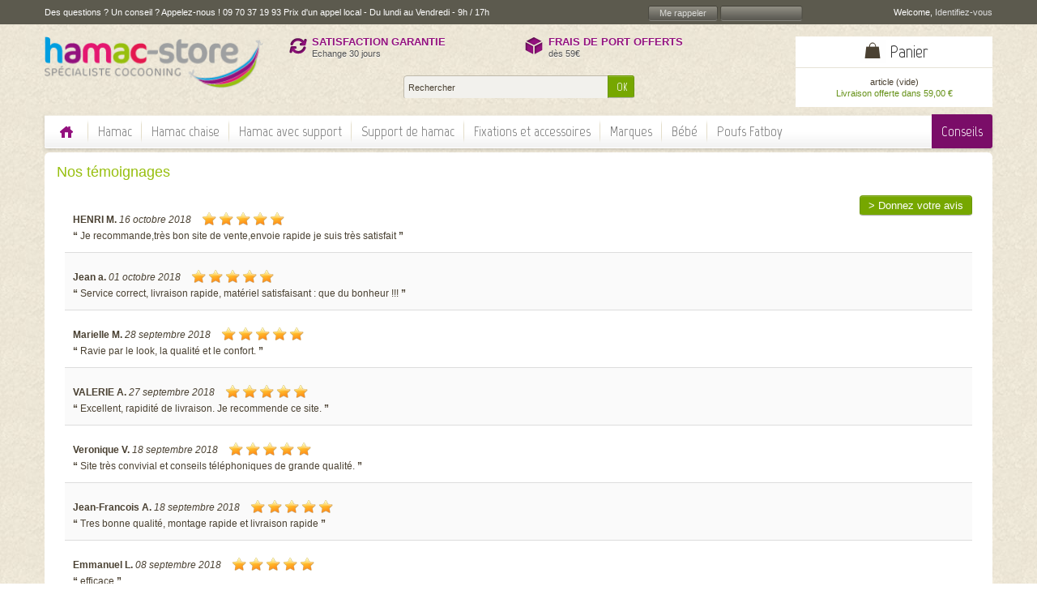

--- FILE ---
content_type: text/html; charset=utf-8
request_url: https://www.hamac-store.com/module/notation/testimonials?page=5
body_size: 9647
content:
	
<!DOCTYPE html>
<!--[if lt IE 7]> <html xmlns:og="http://opengraphprotocol.org/schema/" class="no-js ie ie6 lt-ie9 lt-ie8 lt-ie7" lang="fr"> <![endif]-->
<!--[if IE 7]>    <html xmlns:og="http://opengraphprotocol.org/schema/" class="no-js ie ie7 lt-ie9 lt-ie8" lang="fr"> <![endif]-->
<!--[if IE 8]>    <html xmlns:og="http://opengraphprotocol.org/schema/" class="no-js ie ie8 lt-ie9" lang="fr"> <![endif]-->
<!--[if IE 9]>    <html xmlns:og="http://opengraphprotocol.org/schema/" class="no-js ie ie9" lang="fr"> <![endif]-->
<!--[if gt IE 9]><!--> <html xmlns:og="http://opengraphprotocol.org/schema/" class="no-js" lang="fr"> <!--<![endif]-->
<head>
	<meta charset="utf-8">
	<meta http-equiv="X-UA-Compatible" content="IE=edge,chrome=1">
	<title>Hamac Store</title>
		<meta name="generator" content="PrestaShop"/>
	<meta name="author" content="Axome"/>
	<meta name="robots" content="index,follow"/>
		<link rel="shortcut icon" type="image/x-icon" href="/img/xfavicon-1.ico,q1693827723.pagespeed.ic.Ph6qqVyDqm.webp"/>
		<meta name="viewport" content="width=device-width">
	<script>var baseDir='https://www.hamac-store.com/';var baseUri='https://www.hamac-store.com/';var static_token='16349578e0efc9aef866dfeea3fe42a2';var token='417b80580f32b716907c16d90e75b130';var priceDisplayPrecision=2;var priceDisplayMethod=0;var roundMode=2;</script>
					<link href="https://www.hamac-store.com/themes/axome/cache/61785bcc6a167fc78b4c89f10449f2da_all.css" rel="stylesheet" media="all"/>
			
	
	<link href='https://fonts.googleapis.com/css?family=Marvel:400,700' rel='stylesheet' type='text/css'>

	<!--[if lt IE 9]>
	<script src="https://html5shiv.googlecode.com/svn/trunk/html5.js"></script>
	<![endif]-->
					<script src="https://www.hamac-store.com/themes/axome/cache/d4705c2b73b401540e41b42264daaff4.js.pagespeed.jm.0YzditDVdQ.js"></script>
				
		
	<script type="text/javascript">jQuery(window).load(function(){jQuery("a").each(function(){jQuery(this).data("title",jQuery(this).attr("title")).removeAttr("title");});});</script><script type="text/javascript">var _gaq=_gaq||[];_gaq.push(['_setAccount','UA-29846898-1']);_gaq.push(['_trackPageview','testimonials']);function trackAddToCart(product_name){_gaq.push(['_trackEvent','Produit','Ajout au panier',product_name.replace('&quot;','"')]);}function trackClickSlideshow(slide_name){_gaq.push(['_trackEvent','Slide homepage','Clic sur le slide',slide_name.replace('&quot;','"')]);}(function(){var ga=document.createElement('script');ga.type='text/javascript';ga.async=true;ga.src=('https:'==document.location.protocol?'https://ssl':'http://www')+'.google-analytics.com/ga.js';var s=document.getElementsByTagName('script')[0];s.parentNode.insertBefore(ga,s);})();</script>
<script type="text/javascript">jQuery(document).ready(function(){if(jQuery.fn.moodular&&jQuery('#moodular').length){jQuery('#moodular').moodular({timer:5000,speed:500,effects:'fade resize',controls:'pagination touch',pagination:jQuery('#moodularIndex'),ratio:1600/347});}});</script>

		<!-- MobileNav Module -->
		<style>#mobilenav_header,#mobilenav_footer{background-color:#fff;background-image:-webkit-gradient(linear,left top,left bottom,from(#fff),to(#fafafa));background-image:-webkit-linear-gradient(top,#fff,#fafafa);background-image:-moz-linear-gradient(top,#fff,#fafafa);background-image:-o-linear-gradient(top,#fff,#fafafa);background-image:linear-gradient(to bottom,#fff,#fafafa)}#mobilenav_header,#mobilenav_footer,#mobilenav_cart_link,#mobilenav_home_link,#mobilenav_nav_toggler{border-color:#ddd}</style>
		
		<script>var axome_mobilenav_logo_url="";var axome_mobilenav_home_url="https://www.hamac-store.com/";var axome_mobilenav_cart_url="https://www.hamac-store.com/commande";var axome_mobilenav_account_url="https://www.hamac-store.com/mon-compte";var axome_mobilenav_cart_quantity="0";var axome_mobilenav_search_placeholder="Recherchez";var axome_mobilenav_logout_url="";var axome_mobilenav_cart_updated="Produit ajouté au panier";var axome_mobilenav_settings_title="Paramètres";var axome_mobilenav_logout_title="Se déconnecter";var axome_mobilenav_desktop_title="Afficher la version ordinateur";var axome_mobilenav_desktop_url="https://www.hamac-store.com/?desktop_mode=1";var axome_mobilenav_is_desktop=0;var axome_mobilenav_is_desktop_title="Retour à l'affichage mobile";var axome_mobilenav_footerhtml="";</script><script type="text/javascript">$(document).ready(function(){$('#payment_paypal_express_checkout').click(function(){$('#paypal_payment_form').submit();return false;});$('#paypal_payment_form').live('submit',function(){var nb=$('#quantity_wanted').val();var id=$('#idCombination').val();$('#paypal_payment_form input[name=quantity]').val(nb);$('#paypal_payment_form input[name=id_p_attr]').val(id);});function displayExpressCheckoutShortcut(){var id_product=$('input[name="id_product"]').val();var id_product_attribute=$('input[name="id_product_attribute"]').val();$.ajax({type:"GET",url:baseDir+'/modules/paypal/express_checkout/ajax.php',data:{get_qty:"1",id_product:id_product,id_product_attribute:id_product_attribute},cache:false,success:function(result){if(result=='1'){$('#container_express_checkout').slideDown();}else{$('#container_express_checkout').slideUp();}return true;}});}$('select[name^="group_"]').change(function(){displayExpressCheckoutShortcut();});$('.color_pick').click(function(){displayExpressCheckoutShortcut();});var modulePath='modules/paypal';var subFolder='/integral_evolution';var baseDirPP=baseDir.replace('http','https');var fullPath=baseDirPP+modulePath+subFolder;var confirmTimer=false;if($('form[target="hss_iframe"]').length==0){if($('select[name^="group_"]').length>0)displayExpressCheckoutShortcut();return false;}else{checkOrder();}function checkOrder(){if(confirmTimer==false)confirmTimer=setInterval(getOrdersCount,1000);}});</script><script type="text/javascript">var modal_cart_active=1,url_modal_cart='/modules/axomeCusto/';</script><script type="text/javascript">var _gaq=_gaq||[];_gaq.push(['_setAccount','UA-29846898-1']);_gaq.push(['_setSiteSpeedSampleRate',5]);_gaq.push(['_trackPageview','testimonials']);(function(){var ga=document.createElement('script');ga.type='text/javascript';ga.async=true;ga.src=('https:'==document.location.protocol?'https://ssl':'http://www')+'.google-analytics.com/ga.js';var s=document.getElementsByTagName('script')[0];s.parentNode.insertBefore(ga,s);})();</script>

</head>

	<body itemscope itemtype="http://schema.org/WebPage" class="lang_fr boutique_1" id="testimonials">
	
 
	
		<div id="playground">

		
		<!-- Header -->
		<header id="branding" class="hidden-phone">
			<div id="header_top" class="hidden-phone hidden-tunnel clearfix">
	<div class="container">
		<div class="header_top_container">
			<div>
				<div id="header_top_contact"><p>Des questions ? Un conseil ? Appelez-nous ! 09 70 37 19 93 Prix d'un appel local - Du lundi au Vendredi - 9h / 17h</p></div>
			</div>
			
			<div>
			    <div class="header_top_contact_controls">
			        <a href=" https://www.hamac-store.com/contactez-nous" class="call_me_back">Me rappeler</a>
			                                <!-- START IADVIZE BUTTON -->
                        <div class="idz_btn">
                            <div id="button_online" style="display: none;" class="idz_widget">
                                <a href="javascript:void(0);" class="operator_status_button">Chat en ligne</a>
                            </div>
                            <div id="button_offline" style="display: none;" class="idz_widget">
                                <a href="javascript:void(0);" class="operator_status_button">Chat hors ligne</a>
                            </div>
                        </div>
                                        <!-- END IADVIZE BUTTON -->
                </div>
			</div>
			
			<div>
				<div id="header_user"><!-- Block user information module HEADER -->
	Welcome, <a rel="nofollow" href="https://www.hamac-store.com/mon-compte" class="login">Identifiez-vous</a>
<!-- /Block user information module HEADER -->
</div>
			</div>
		</div>
	</div>
</div>

<div id="header_center" class="clearfix">
	<div class="container">
		<div class="row-fluid">
			<div class="span3">
				<a id="header_logo" href="https://www.hamac-store.com/" title="Hamac Store"><img class="logo" src="/img/xlogo-1.jpg,q1693827723.pagespeed.ic.HczetVWBIz.webp" alt="Hamac Store"/></a>
			</div>
			<div class="span6 hidden-phone">
				<div class="hidden-tunnel">
					<div class="row-fluid">
						<div class="span6">
															<div class="header_reassurance satisfaction">
									<p><strong>Satisfaction garantie</strong> Echange 30 jours</p>
								</div>
													</div>
						
						<div class="span6">
															<div class="header_reassurance livraison">
									<p><strong>Frais de port offerts</strong> dès 59€</p>
								</div>
													</div>
					</div>
					
					<!-- Block search module TOP -->
<div id="search_block_top">
	<form method="get" action="https://www.hamac-store.com/recherche" id="searchbox" class="form-horizontal">
		<input type="hidden" name="controller" value="search"/>
		<input type="hidden" name="orderby" value="position"/>
		<input type="hidden" name="orderway" value="desc"/>
		<input id="search_query_top" type="text" placeholder="Rechercher" name="search_query" value="">
		<button id="search_btn_top" class="btn" name="submit_search" type="submit" title="Rechercher">OK</button>
	</form>
</div>

	<script type="text/javascript">$('document').ready(function(){$("#search_query_top").autocomplete('https://www.hamac-store.com/recherche',{minChars:3,max:10,width:500,selectFirst:false,scroll:false,dataType:"json",formatItem:function(data,i,max,value,term){return value;},parse:function(data){var mytab=new Array();for(var i=0;i<data.length;i++)mytab[mytab.length]={data:data[i],value:data[i].cname+' > '+data[i].pname};return mytab;},extraParams:{ajaxSearch:1,id_lang:2}}).result(function(event,data,formatted){$('#search_query_top').val(data.pname);document.location.href=data.product_link;})});</script>
<!-- /Block search module TOP -->

				</div>
				<div class="visible-tunnel">
					<div class="row-fluid">
					    <div class="span6">
					        <div class="tunnel_reassurance tunnel_reassurance_1">
					            					               <p>30 jours satisfait ou remboursé</p>
					            					        </div>
					    </div>
					    <div class="span6">
					        <div class="tunnel_reassurance tunnel_reassurance_2">
                                                                   <p>Livraison rapide 24/48h</p>
                                                            </div>
					    </div>
					</div>
				</div>
			</div>
			<div class="span3">
				<div id="header_cart" class="hidden-tunnel"><!-- MODULE Block cart -->
<div id="cart_block_wrapper">
	<div id="cart_block">
		
				<script type="text/javascript">var CUSTOMIZE_TEXTFIELD=1;var customizationIdMessage='Personnalisation n°';var removingLinkText='supprimer cet article du panier';var freeShippingTranslation='Livraison gratuite !';var freeProductTranslation='Gratuit !';var delete_txt='Supprimer';var img_dir='https://www.hamac-store.com/themes/axome/img/';</script>
		
		<span class="block_title">
			<i class="icon-shopping-cart"></i> <a rel="nofollow" href="https://www.hamac-store.com/commande">Panier</a>
		</span>
		<div class="block_content">
			<!-- block summary -->
			<div id="cart_block_summary" class="collapsed">
				<span class="ajax_cart_quantity" style="display:none;">0</span>
				<span class="ajax_cart_product_txt_s" style="display:none">articles</span>
				<span class="ajax_cart_product_txt">article</span>
				<span class="ajax_cart_total" style="display:none">0,00 €</span>
				<span class="ajax_cart_no_product">(vide)</span>
			</div>
			<!-- block list of products -->
			<div id="cart_block_list">
							<p id="cart_block_no_products">Aucun produit</p>
							
				<div id="cart-prices">
				    <div class="clearfix">
				        <span id="cart_block_shipping_cost" class="price ajax_cart_shipping_cost">0,00 €</span>
                        <span class="cart_label">Exp&eacute;dition</span>
				    </div>
				    
															   <div class="clearfix">
					       <span id="cart_block_tax_cost" class="price ajax_cart_tax_cost">0,00 €</span>
                            <span class="cart_label">Taxes</span>
					   </div>
										
					<div class="clearfix">
					    <span id="cart_block_total" class="price ajax_block_cart_total">0,00 €</span>
                        <span class="cart_label" id="cart_block_total_label">Total</span>
					</div>
				</div>
															<p id="cart-price-precisions">
							Les prix sont TTC
						</p>
																		<p id="cart-buttons">
					<a href="https://www.hamac-store.com/commande" id="button_order_cart" class="exclusive btn btn-primary" title="Commander"><span></span>Commander</a>
				</p>
			</div>
			<span class="free_shipping" data-ship="59" data-freeship="59" data-wording="Livraison offerte dans " data-wordingfree="Livraison offerte" data-currencysign="€" data-currencyrate="1.000000" data-currencyformat="2" data-currencyblank="1">
															Livraison offerte dans 59,00 €
												</span>
		</div>
	</div>
</div>
<!-- /MODULE Block cart -->

</div>
				<div class="visible-tunnel">
				    <div class="tunnel_reassurance tunnel_reassurance_3">
                                                   <p>Paiement en ligne sécurisé Paiement SSL sécurisé</p>
                                            </div>
				</div>
			</div>
		</div>
		<div class="hidden-tunnel">
			<!-- Block categories module -->
<div id="categories_block_top" class="navbar">
	<div class="navbar-inner">
		<div class="container">
			<button type="button" class="btn btn-navbar" data-toggle="collapse" data-target=".nav-collapse">
				Menu
			</button>
			<a class="brand visible-phone" href="https://www.hamac-store.com/">Hamac Store</a>
			<div class="nav-collapse collapse">
				<ul class="nav nav-primary">

					<li class="conseils">
						<a href="https://www.hamac-store.com/conseil/category/2-conseils">Conseils</a>
					</li>

					<li class="home_item visible-desktop">
						<a href="https://www.hamac-store.com/" title="Accueil">
							<i></i>
							<span>Accueil</span>
						</a>
					</li>
											<li class="cat2 dropdown">

    
	<a href="https://www.hamac-store.com/2-hamac">
		<i></i>
		Hamac
		<b class="caret"></b>	</a>
						<ul class="dropdown-menu">
											<li class="cat3">

    
	<a href="https://www.hamac-store.com/3-hamac-coton-bresilien-colombien">
		<i></i>
		Hamac classique coton
			</a>
	</li>

												<li class="cat4">

    
	<a href="https://www.hamac-store.com/4-hamac-a-barre">
		<i></i>
		Hamac &agrave; barre
			</a>
	</li>

												<li class="cat5">

    
	<a href="https://www.hamac-store.com/5-hamac-filet-mexicain">
		<i></i>
		Filet Mexicain
			</a>
	</li>

												<li class="cat6">

    
	<a href="https://www.hamac-store.com/6-hamac-toile-parachute-camping-voyage">
		<i></i>
		Toile de parachute
			</a>
	</li>

												<li class="cat7">

    
	<a href="https://www.hamac-store.com/7-hamac-bebe">
		<i></i>
		Hamac pour b&eacute;b&eacute;
			</a>
	</li>

												<li class="cat8">

    
	<a href="https://www.hamac-store.com/8-hamac-enfant">
		<i></i>
		Hamac enfant
			</a>
	</li>

												<li class="cat29">

    
	<a href="https://www.hamac-store.com/29-hamac-fatboy">
		<i></i>
		Hamac Fatboy
			</a>
	</li>

												<li class="cat402 last">

    
	<a href="https://www.hamac-store.com/402-hamac-gonflable">
		<i></i>
		Hamac Gonflable
			</a>
	</li>

							</ul>
	</li>

											<li class="cat9 dropdown">

    
	<a href="https://www.hamac-store.com/9-hamac-chaise-fauteuil-suspendu">
		<i></i>
		Hamac chaise
		<b class="caret"></b>	</a>
						<ul class="dropdown-menu">
											<li class="cat10">

    
	<a href="https://www.hamac-store.com/10-chaise-suspendue">
		<i></i>
		Chaise classique
			</a>
	</li>

												<li class="cat11 last">

    
	<a href="https://www.hamac-store.com/11-fauteuil-suspendu">
		<i></i>
		Fauteuil suspendu
			</a>
	</li>

							</ul>
	</li>

											<li class="cat12 dropdown">

    
	<a href="https://www.hamac-store.com/12-hamac-avec-support">
		<i></i>
		Hamac avec support
		<b class="caret"></b>	</a>
						<ul class="dropdown-menu">
											<li class="cat13">

    
	<a href="https://www.hamac-store.com/13-hamac-avec-support-bois">
		<i></i>
		Avec support bois
			</a>
	</li>

												<li class="cat14">

    
	<a href="https://www.hamac-store.com/14-hamac-avec-support-metallique">
		<i></i>
		Avec support m&eacute;tallique
			</a>
	</li>

												<li class="cat15 last">

    
	<a href="https://www.hamac-store.com/15-hamac-chaise-et-support">
		<i></i>
		Chaise avec support
			</a>
	</li>

							</ul>
	</li>

											<li class="cat16 dropdown">

    
	<a href="https://www.hamac-store.com/16-support-de-hamac">
		<i></i>
		Support de hamac
		<b class="caret"></b>	</a>
						<ul class="dropdown-menu">
											<li class="cat17">

    
	<a href="https://www.hamac-store.com/17-support-hamac-bois">
		<i></i>
		Support bois
			</a>
	</li>

												<li class="cat18">

    
	<a href="https://www.hamac-store.com/18-support-hamac-metallique">
		<i></i>
		Support m&eacute;tallique
			</a>
	</li>

												<li class="cat19 last">

    
	<a href="https://www.hamac-store.com/19-support-hamac-chaise-suspendue">
		<i></i>
		Support hamac chaise
			</a>
	</li>

							</ul>
	</li>

											<li class="cat20 dropdown">

    
	<a href="https://www.hamac-store.com/20-fixations-et-accessoires-hamac">
		<i></i>
		Fixations et accessoires
		<b class="caret"></b>	</a>
						<ul class="dropdown-menu">
											<li class="cat21">

    
	<a href="https://www.hamac-store.com/21-fixations-hamac-chaise-suspendue">
		<i></i>
		Kits de fixations pour hamacs
			</a>
	</li>

												<li class="cat22 last">

    
	<a href="https://www.hamac-store.com/22-accessoires-hamac">
		<i></i>
		Accessoires
			</a>
	</li>

							</ul>
	</li>

											<li class="cat32 dropdown">

    
	<a href="https://www.hamac-store.com/32-marques">
		<i></i>
		Marques
		<b class="caret"></b>	</a>
						<ul class="dropdown-menu">
											<li class="cat33">

    
	<a href="https://www.hamac-store.com/33-la-siesta">
		<i></i>
		Hamac La Siesta
			</a>
	</li>

												<li class="cat34">

    
	<a href="https://www.hamac-store.com/34-amazonas">
		<i></i>
		Hamac Amazonas
			</a>
	</li>

												<li class="cat35">

    
	<a href="https://www.hamac-store.com/35-hamac-fatboy">
		<i></i>
		Fatboy
			</a>
	</li>

												<li class="cat318">

    
	<a href="https://www.hamac-store.com/318-escuderos">
		<i></i>
		Escuderos
			</a>
	</li>

												<li class="cat446 last">

    
	<a href="https://www.hamac-store.com/446-hamac-store">
		<i></i>
		Hamac Store
			</a>
	</li>

							</ul>
	</li>

											<li class="cat41 dropdown">

    
	<a href="https://www.hamac-store.com/41-bebe">
		<i></i>
		B&eacute;b&eacute;
		<b class="caret"></b>	</a>
						<ul class="dropdown-menu">
											<li class="cat40 last">

    
	<a href="https://www.hamac-store.com/40-echarpe-de-portage">
		<i></i>
		Echarpe de portage
			</a>
	</li>

							</ul>
	</li>

											<li class="cat42">

    
	<a href="https://www.hamac-store.com/42-poufs-fatboy">
		<i></i>
		Poufs Fatboy
			</a>
	</li>

									</ul>
			</div>
		</div>
	</div>
</div>
<!-- /Block categories module -->



		</div>
	</div>
</div>



		</header>

		
		<div id="main" class="container">
		    		    
			
			<div class="row-fluid">
				<!-- Center -->
				<section id="center_column" class="span12">
	
	<div class="block">
	<span class="block_title">Nos t&eacute;moignages</span>
	<div class="block_content">
		<p class="pull-right">
			<a href="#notation_wrapper_footer" data-toggle="modal" class="btn">&gt; Donnez votre avis</a>
			
		</p>
									<div class="testimonial clearfix" itemscope itemtype="http://data-vocabulary.org/Review">
					<span class="hide" itemprop=""></span>
					<span class="testimonial_author">
													HENRI M.
											</span>
					<time itemprop="dtreviewed" datetime="2018-10-16 05:00:27">16 octobre 2018</time>
					<span class="testimonial_note">
						<span class="hide" itemprop="rating">5</span>
																					<i class="icon icon-star"></i>
																												<i class="icon icon-star"></i>
																												<i class="icon icon-star"></i>
																												<i class="icon icon-star"></i>
																												<i class="icon icon-star"></i>
																		</span>
					<p class="testimonial_comment">
						<strong class="quote_left">“</strong>
						<span itemprop="summary">Je recommande,très bon site de vente,envoie rapide je suis très satisfait</span>
						<strong class="quote_right">”</strong>
					</p>
				</div>
							<div class="testimonial clearfix" itemscope itemtype="http://data-vocabulary.org/Review">
					<span class="hide" itemprop=""></span>
					<span class="testimonial_author">
													Jean a.
											</span>
					<time itemprop="dtreviewed" datetime="2018-10-01 16:42:22">01 octobre 2018</time>
					<span class="testimonial_note">
						<span class="hide" itemprop="rating">5</span>
																					<i class="icon icon-star"></i>
																												<i class="icon icon-star"></i>
																												<i class="icon icon-star"></i>
																												<i class="icon icon-star"></i>
																												<i class="icon icon-star"></i>
																		</span>
					<p class="testimonial_comment">
						<strong class="quote_left">“</strong>
						<span itemprop="summary">Service correct, livraison rapide, matériel satisfaisant : que du bonheur !!!</span>
						<strong class="quote_right">”</strong>
					</p>
				</div>
							<div class="testimonial clearfix" itemscope itemtype="http://data-vocabulary.org/Review">
					<span class="hide" itemprop=""></span>
					<span class="testimonial_author">
													Marielle M.
											</span>
					<time itemprop="dtreviewed" datetime="2018-09-28 06:13:05">28 septembre 2018</time>
					<span class="testimonial_note">
						<span class="hide" itemprop="rating">5</span>
																					<i class="icon icon-star"></i>
																												<i class="icon icon-star"></i>
																												<i class="icon icon-star"></i>
																												<i class="icon icon-star"></i>
																												<i class="icon icon-star"></i>
																		</span>
					<p class="testimonial_comment">
						<strong class="quote_left">“</strong>
						<span itemprop="summary">Ravie par le look, la qualité et le confort. </span>
						<strong class="quote_right">”</strong>
					</p>
				</div>
							<div class="testimonial clearfix" itemscope itemtype="http://data-vocabulary.org/Review">
					<span class="hide" itemprop=""></span>
					<span class="testimonial_author">
													VALERIE A.
											</span>
					<time itemprop="dtreviewed" datetime="2018-09-27 06:52:07">27 septembre 2018</time>
					<span class="testimonial_note">
						<span class="hide" itemprop="rating">5</span>
																					<i class="icon icon-star"></i>
																												<i class="icon icon-star"></i>
																												<i class="icon icon-star"></i>
																												<i class="icon icon-star"></i>
																												<i class="icon icon-star"></i>
																		</span>
					<p class="testimonial_comment">
						<strong class="quote_left">“</strong>
						<span itemprop="summary">Excellent, rapidité de livraison.
Je recommende ce site.</span>
						<strong class="quote_right">”</strong>
					</p>
				</div>
							<div class="testimonial clearfix" itemscope itemtype="http://data-vocabulary.org/Review">
					<span class="hide" itemprop=""></span>
					<span class="testimonial_author">
													Veronique V.
											</span>
					<time itemprop="dtreviewed" datetime="2018-09-18 20:44:00">18 septembre 2018</time>
					<span class="testimonial_note">
						<span class="hide" itemprop="rating">5</span>
																					<i class="icon icon-star"></i>
																												<i class="icon icon-star"></i>
																												<i class="icon icon-star"></i>
																												<i class="icon icon-star"></i>
																												<i class="icon icon-star"></i>
																		</span>
					<p class="testimonial_comment">
						<strong class="quote_left">“</strong>
						<span itemprop="summary">Site très convivial et conseils téléphoniques de grande qualité. </span>
						<strong class="quote_right">”</strong>
					</p>
				</div>
							<div class="testimonial clearfix" itemscope itemtype="http://data-vocabulary.org/Review">
					<span class="hide" itemprop=""></span>
					<span class="testimonial_author">
													Jean-Francois A.
											</span>
					<time itemprop="dtreviewed" datetime="2018-09-18 07:47:00">18 septembre 2018</time>
					<span class="testimonial_note">
						<span class="hide" itemprop="rating">5</span>
																					<i class="icon icon-star"></i>
																												<i class="icon icon-star"></i>
																												<i class="icon icon-star"></i>
																												<i class="icon icon-star"></i>
																												<i class="icon icon-star"></i>
																		</span>
					<p class="testimonial_comment">
						<strong class="quote_left">“</strong>
						<span itemprop="summary">Tres bonne qualité, montage rapide et livraison rapide</span>
						<strong class="quote_right">”</strong>
					</p>
				</div>
							<div class="testimonial clearfix" itemscope itemtype="http://data-vocabulary.org/Review">
					<span class="hide" itemprop=""></span>
					<span class="testimonial_author">
													Emmanuel L.
											</span>
					<time itemprop="dtreviewed" datetime="2018-09-08 00:02:32">08 septembre 2018</time>
					<span class="testimonial_note">
						<span class="hide" itemprop="rating">5</span>
																					<i class="icon icon-star"></i>
																												<i class="icon icon-star"></i>
																												<i class="icon icon-star"></i>
																												<i class="icon icon-star"></i>
																												<i class="icon icon-star"></i>
																		</span>
					<p class="testimonial_comment">
						<strong class="quote_left">“</strong>
						<span itemprop="summary">efficace</span>
						<strong class="quote_right">”</strong>
					</p>
				</div>
							<div class="testimonial clearfix" itemscope itemtype="http://data-vocabulary.org/Review">
					<span class="hide" itemprop=""></span>
					<span class="testimonial_author">
													CHRISTIAN B.
											</span>
					<time itemprop="dtreviewed" datetime="2018-09-07 21:34:33">07 septembre 2018</time>
					<span class="testimonial_note">
						<span class="hide" itemprop="rating">5</span>
																					<i class="icon icon-star"></i>
																												<i class="icon icon-star"></i>
																												<i class="icon icon-star"></i>
																												<i class="icon icon-star"></i>
																												<i class="icon icon-star"></i>
																		</span>
					<p class="testimonial_comment">
						<strong class="quote_left">“</strong>
						<span itemprop="summary">Livraison sans problème et dans le délai prévu. Merci. </span>
						<strong class="quote_right">”</strong>
					</p>
				</div>
							<div class="testimonial clearfix" itemscope itemtype="http://data-vocabulary.org/Review">
					<span class="hide" itemprop=""></span>
					<span class="testimonial_author">
													Jean b.
											</span>
					<time itemprop="dtreviewed" datetime="2018-09-07 20:10:41">07 septembre 2018</time>
					<span class="testimonial_note">
						<span class="hide" itemprop="rating">5</span>
																					<i class="icon icon-star"></i>
																												<i class="icon icon-star"></i>
																												<i class="icon icon-star"></i>
																												<i class="icon icon-star"></i>
																												<i class="icon icon-star"></i>
																		</span>
					<p class="testimonial_comment">
						<strong class="quote_left">“</strong>
						<span itemprop="summary">Très beau et confortable hamac </span>
						<strong class="quote_right">”</strong>
					</p>
				</div>
							<div class="testimonial clearfix" itemscope itemtype="http://data-vocabulary.org/Review">
					<span class="hide" itemprop=""></span>
					<span class="testimonial_author">
													Lionel M.
											</span>
					<time itemprop="dtreviewed" datetime="2018-09-07 14:39:45">07 septembre 2018</time>
					<span class="testimonial_note">
						<span class="hide" itemprop="rating">5</span>
																					<i class="icon icon-star"></i>
																												<i class="icon icon-star"></i>
																												<i class="icon icon-star"></i>
																												<i class="icon icon-star"></i>
																												<i class="icon icon-star"></i>
																		</span>
					<p class="testimonial_comment">
						<strong class="quote_left">“</strong>
						<span itemprop="summary">Hamac siège et support métallique de très bonne qualité. Excellent rapport qualité prix.</span>
						<strong class="quote_right">”</strong>
					</p>
				</div>
							<div class="testimonial clearfix" itemscope itemtype="http://data-vocabulary.org/Review">
					<span class="hide" itemprop=""></span>
					<span class="testimonial_author">
													Pat G.
											</span>
					<time itemprop="dtreviewed" datetime="2018-09-04 15:35:48">04 septembre 2018</time>
					<span class="testimonial_note">
						<span class="hide" itemprop="rating">5</span>
																					<i class="icon icon-star"></i>
																												<i class="icon icon-star"></i>
																												<i class="icon icon-star"></i>
																												<i class="icon icon-star"></i>
																												<i class="icon icon-star"></i>
																		</span>
					<p class="testimonial_comment">
						<strong class="quote_left">“</strong>
						<span itemprop="summary">offre  nickel délai super merci bcp</span>
						<strong class="quote_right">”</strong>
					</p>
				</div>
							<div class="testimonial clearfix" itemscope itemtype="http://data-vocabulary.org/Review">
					<span class="hide" itemprop=""></span>
					<span class="testimonial_author">
													Bruno  T.
											</span>
					<time itemprop="dtreviewed" datetime="2018-09-04 12:46:06">04 septembre 2018</time>
					<span class="testimonial_note">
						<span class="hide" itemprop="rating">5</span>
																					<i class="icon icon-star"></i>
																												<i class="icon icon-star"></i>
																												<i class="icon icon-star"></i>
																												<i class="icon icon-star"></i>
																												<i class="icon icon-star"></i>
																		</span>
					<p class="testimonial_comment">
						<strong class="quote_left">“</strong>
						<span itemprop="summary">Je recommande ce site !</span>
						<strong class="quote_right">”</strong>
					</p>
				</div>
							<div class="testimonial clearfix" itemscope itemtype="http://data-vocabulary.org/Review">
					<span class="hide" itemprop=""></span>
					<span class="testimonial_author">
													Yannick B.
											</span>
					<time itemprop="dtreviewed" datetime="2018-09-02 18:33:45">02 septembre 2018</time>
					<span class="testimonial_note">
						<span class="hide" itemprop="rating">5</span>
																					<i class="icon icon-star"></i>
																												<i class="icon icon-star"></i>
																												<i class="icon icon-star"></i>
																												<i class="icon icon-star"></i>
																												<i class="icon icon-star"></i>
																		</span>
					<p class="testimonial_comment">
						<strong class="quote_left">“</strong>
						<span itemprop="summary">si besoin devait être je ne manquerai pas de recommander votre société</span>
						<strong class="quote_right">”</strong>
					</p>
				</div>
							<div class="testimonial clearfix" itemscope itemtype="http://data-vocabulary.org/Review">
					<span class="hide" itemprop=""></span>
					<span class="testimonial_author">
													Sandra L.
											</span>
					<time itemprop="dtreviewed" datetime="2018-09-01 20:04:54">01 septembre 2018</time>
					<span class="testimonial_note">
						<span class="hide" itemprop="rating">5</span>
																					<i class="icon icon-star"></i>
																												<i class="icon icon-star"></i>
																												<i class="icon icon-star"></i>
																												<i class="icon icon-star"></i>
																												<i class="icon icon-star"></i>
																		</span>
					<p class="testimonial_comment">
						<strong class="quote_left">“</strong>
						<span itemprop="summary">Livraison et service très rapide. Je recommande Hamac-store pour le choix et la qualité des produits a des prix raisonnables.</span>
						<strong class="quote_right">”</strong>
					</p>
				</div>
							<div class="testimonial clearfix" itemscope itemtype="http://data-vocabulary.org/Review">
					<span class="hide" itemprop=""></span>
					<span class="testimonial_author">
													Brigitte G.
											</span>
					<time itemprop="dtreviewed" datetime="2018-08-31 19:18:38">31 août 2018</time>
					<span class="testimonial_note">
						<span class="hide" itemprop="rating">5</span>
																					<i class="icon icon-star"></i>
																												<i class="icon icon-star"></i>
																												<i class="icon icon-star"></i>
																												<i class="icon icon-star"></i>
																												<i class="icon icon-star"></i>
																		</span>
					<p class="testimonial_comment">
						<strong class="quote_left">“</strong>
						<span itemprop="summary">Site très sérieux. Livraison ultra rapide. J'ai eu à faire un retour d'article et le remboursement a été immédiat.
Bravo et merci !</span>
						<strong class="quote_right">”</strong>
					</p>
				</div>
							<div class="testimonial clearfix" itemscope itemtype="http://data-vocabulary.org/Review">
					<span class="hide" itemprop=""></span>
					<span class="testimonial_author">
													françois C.
											</span>
					<time itemprop="dtreviewed" datetime="2018-08-31 16:22:20">31 août 2018</time>
					<span class="testimonial_note">
						<span class="hide" itemprop="rating">5</span>
																					<i class="icon icon-star"></i>
																												<i class="icon icon-star"></i>
																												<i class="icon icon-star"></i>
																												<i class="icon icon-star"></i>
																												<i class="icon icon-star"></i>
																		</span>
					<p class="testimonial_comment">
						<strong class="quote_left">“</strong>
						<span itemprop="summary">produit en stock livraison rapide ,très bien !</span>
						<strong class="quote_right">”</strong>
					</p>
				</div>
							<div class="testimonial clearfix" itemscope itemtype="http://data-vocabulary.org/Review">
					<span class="hide" itemprop=""></span>
					<span class="testimonial_author">
													michel b.
											</span>
					<time itemprop="dtreviewed" datetime="2018-08-30 17:01:25">30 août 2018</time>
					<span class="testimonial_note">
						<span class="hide" itemprop="rating">5</span>
																					<i class="icon icon-star"></i>
																												<i class="icon icon-star"></i>
																												<i class="icon icon-star"></i>
																												<i class="icon icon-star"></i>
																												<i class="icon icon-star"></i>
																		</span>
					<p class="testimonial_comment">
						<strong class="quote_left">“</strong>
						<span itemprop="summary">service très rapide, bon emballage, pas de problèmes avec ce site vendeur.</span>
						<strong class="quote_right">”</strong>
					</p>
				</div>
							<div class="testimonial clearfix" itemscope itemtype="http://data-vocabulary.org/Review">
					<span class="hide" itemprop=""></span>
					<span class="testimonial_author">
													Françoise  P.
											</span>
					<time itemprop="dtreviewed" datetime="2018-08-30 08:50:05">30 août 2018</time>
					<span class="testimonial_note">
						<span class="hide" itemprop="rating">5</span>
																					<i class="icon icon-star"></i>
																												<i class="icon icon-star"></i>
																												<i class="icon icon-star"></i>
																												<i class="icon icon-star"></i>
																												<i class="icon icon-star"></i>
																		</span>
					<p class="testimonial_comment">
						<strong class="quote_left">“</strong>
						<span itemprop="summary">Livraison rapide. Aucun mauvais commentaire à faire.Je peux recommander sans hésitation le site.</span>
						<strong class="quote_right">”</strong>
					</p>
				</div>
							<div class="testimonial clearfix" itemscope itemtype="http://data-vocabulary.org/Review">
					<span class="hide" itemprop=""></span>
					<span class="testimonial_author">
													PAULINE G.
											</span>
					<time itemprop="dtreviewed" datetime="2018-08-30 08:22:40">30 août 2018</time>
					<span class="testimonial_note">
						<span class="hide" itemprop="rating">5</span>
																					<i class="icon icon-star"></i>
																												<i class="icon icon-star"></i>
																												<i class="icon icon-star"></i>
																												<i class="icon icon-star"></i>
																												<i class="icon icon-star"></i>
																		</span>
					<p class="testimonial_comment">
						<strong class="quote_left">“</strong>
						<span itemprop="summary">J'ai été livré en 3 jours!!! c'est LE site où acheter son hamac!</span>
						<strong class="quote_right">”</strong>
					</p>
				</div>
							<div class="testimonial clearfix" itemscope itemtype="http://data-vocabulary.org/Review">
					<span class="hide" itemprop=""></span>
					<span class="testimonial_author">
													Florence G.
											</span>
					<time itemprop="dtreviewed" datetime="2018-08-28 19:44:17">28 août 2018</time>
					<span class="testimonial_note">
						<span class="hide" itemprop="rating">3</span>
																					<i class="icon icon-star"></i>
																												<i class="icon icon-star"></i>
																												<i class="icon icon-star"></i>
																												<i class="icon icon-star-empty"></i>
																												<i class="icon icon-star-empty"></i>
																		</span>
					<p class="testimonial_comment">
						<strong class="quote_left">“</strong>
						<span itemprop="summary">Rien de particulier sur le résultat final mais de gros soucis au niveau du suivi de la commande. Colis envoyé mais aucune nouvelle. Code de suivi de livraison inconnu. Heureusement que quelqu’un était là, par hasard, pour réceptionner la livraison. J’ai signalé que le code ne fonctionnait via le contact au niveau du site en spécifiant bien le numéro de la commande, pas eu de réponse. Heureusement que le colis est arrivé quelques jours plus tard sinon je me serais vraiment inquiétée...  (un peu plus d’une semaine pour être livrée).</span>
						<strong class="quote_right">”</strong>
					</p>
				</div>
							<div class="testimonial clearfix" itemscope itemtype="http://data-vocabulary.org/Review">
					<span class="hide" itemprop=""></span>
					<span class="testimonial_author">
													ANNE L.
											</span>
					<time itemprop="dtreviewed" datetime="2018-08-28 14:16:43">28 août 2018</time>
					<span class="testimonial_note">
						<span class="hide" itemprop="rating">5</span>
																					<i class="icon icon-star"></i>
																												<i class="icon icon-star"></i>
																												<i class="icon icon-star"></i>
																												<i class="icon icon-star"></i>
																												<i class="icon icon-star"></i>
																		</span>
					<p class="testimonial_comment">
						<strong class="quote_left">“</strong>
						<span itemprop="summary">Tres s satisfaite bien sûr que je vous recommanderai     anne l</span>
						<strong class="quote_right">”</strong>
					</p>
				</div>
							<div class="testimonial clearfix" itemscope itemtype="http://data-vocabulary.org/Review">
					<span class="hide" itemprop=""></span>
					<span class="testimonial_author">
													Marjorie G.
											</span>
					<time itemprop="dtreviewed" datetime="2018-08-28 11:32:06">28 août 2018</time>
					<span class="testimonial_note">
						<span class="hide" itemprop="rating">5</span>
																					<i class="icon icon-star"></i>
																												<i class="icon icon-star"></i>
																												<i class="icon icon-star"></i>
																												<i class="icon icon-star"></i>
																												<i class="icon icon-star"></i>
																		</span>
					<p class="testimonial_comment">
						<strong class="quote_left">“</strong>
						<span itemprop="summary">Expédition rapide, colis nickel</span>
						<strong class="quote_right">”</strong>
					</p>
				</div>
							<div class="testimonial clearfix" itemscope itemtype="http://data-vocabulary.org/Review">
					<span class="hide" itemprop=""></span>
					<span class="testimonial_author">
													JM D.
											</span>
					<time itemprop="dtreviewed" datetime="2018-08-27 18:29:41">27 août 2018</time>
					<span class="testimonial_note">
						<span class="hide" itemprop="rating">5</span>
																					<i class="icon icon-star"></i>
																												<i class="icon icon-star"></i>
																												<i class="icon icon-star"></i>
																												<i class="icon icon-star"></i>
																												<i class="icon icon-star"></i>
																		</span>
					<p class="testimonial_comment">
						<strong class="quote_left">“</strong>
						<span itemprop="summary">Délai de livraison fiable, rapide.
 Commande effectuée le 22/08 18h00. Livré le 24/08 à 10h00
????</span>
						<strong class="quote_right">”</strong>
					</p>
				</div>
							<div class="testimonial clearfix" itemscope itemtype="http://data-vocabulary.org/Review">
					<span class="hide" itemprop=""></span>
					<span class="testimonial_author">
													JANE C.
											</span>
					<time itemprop="dtreviewed" datetime="2018-08-27 14:36:30">27 août 2018</time>
					<span class="testimonial_note">
						<span class="hide" itemprop="rating">3</span>
																					<i class="icon icon-star"></i>
																												<i class="icon icon-star"></i>
																												<i class="icon icon-star"></i>
																												<i class="icon icon-star-empty"></i>
																												<i class="icon icon-star-empty"></i>
																		</span>
					<p class="testimonial_comment">
						<strong class="quote_left">“</strong>
						<span itemprop="summary">Parfait pour celui qui veut un hamac familial,ce n'était pas mon cas je me suis trompée lors de ma commande et la seule chose que je regrette c'est de pas avoir pu échanger contre la taille en dessous alors que j'ai téléphoné le jour ou j'ai reçu ma commande;Dommage car celui çi tient trop e place sur ma petite terasse</span>
						<strong class="quote_right">”</strong>
					</p>
				</div>
							<div class="testimonial clearfix" itemscope itemtype="http://data-vocabulary.org/Review">
					<span class="hide" itemprop=""></span>
					<span class="testimonial_author">
													daniel S.
											</span>
					<time itemprop="dtreviewed" datetime="2018-08-26 14:59:26">26 août 2018</time>
					<span class="testimonial_note">
						<span class="hide" itemprop="rating">5</span>
																					<i class="icon icon-star"></i>
																												<i class="icon icon-star"></i>
																												<i class="icon icon-star"></i>
																												<i class="icon icon-star"></i>
																												<i class="icon icon-star"></i>
																		</span>
					<p class="testimonial_comment">
						<strong class="quote_left">“</strong>
						<span itemprop="summary">Impeccable: du conseil avant achat (par téléphone), à la livraison (très rapide), en passant par la simplicité d'utilisation du site pour un achat en ligne. Merci, nous vous recommanderons dans notre entourage.</span>
						<strong class="quote_right">”</strong>
					</p>
				</div>
							
					<div class="pagination pagination-centered">
				<ul>
											<li>
															<a href="https://www.hamac-store.com/module/notation/testimonials?page=1">1</a>
													</li>
											<li>
															<a href="https://www.hamac-store.com/module/notation/testimonials?page=2">2</a>
													</li>
											<li>
															<a href="https://www.hamac-store.com/module/notation/testimonials?page=3">3</a>
													</li>
											<li>
															<a href="https://www.hamac-store.com/module/notation/testimonials?page=4">4</a>
													</li>
											<li class="active">
															<span>5</span>
													</li>
											<li>
															<a href="https://www.hamac-store.com/module/notation/testimonials?page=6">6</a>
													</li>
											<li>
															<a href="https://www.hamac-store.com/module/notation/testimonials?page=7">7</a>
													</li>
											<li>
															<a href="https://www.hamac-store.com/module/notation/testimonials?page=8">8</a>
													</li>
											<li>
															<a href="https://www.hamac-store.com/module/notation/testimonials?page=9">9</a>
													</li>
											<li>
															<a href="https://www.hamac-store.com/module/notation/testimonials?page=10">10</a>
													</li>
											<li>
															<a href="https://www.hamac-store.com/module/notation/testimonials?page=11">11</a>
													</li>
											<li>
															<a href="https://www.hamac-store.com/module/notation/testimonials?page=12">12</a>
													</li>
											<li>
															<a href="https://www.hamac-store.com/module/notation/testimonials?page=13">13</a>
													</li>
											<li>
															<a href="https://www.hamac-store.com/module/notation/testimonials?page=14">14</a>
													</li>
											<li>
															<a href="https://www.hamac-store.com/module/notation/testimonials?page=15">15</a>
													</li>
											<li>
															<a href="https://www.hamac-store.com/module/notation/testimonials?page=16">16</a>
													</li>
											<li>
															<a href="https://www.hamac-store.com/module/notation/testimonials?page=17">17</a>
													</li>
											<li>
															<a href="https://www.hamac-store.com/module/notation/testimonials?page=18">18</a>
													</li>
											<li>
															<a href="https://www.hamac-store.com/module/notation/testimonials?page=19">19</a>
													</li>
											<li>
															<a href="https://www.hamac-store.com/module/notation/testimonials?page=20">20</a>
													</li>
											<li>
															<a href="https://www.hamac-store.com/module/notation/testimonials?page=21">21</a>
													</li>
											<li>
															<a href="https://www.hamac-store.com/module/notation/testimonials?page=22">22</a>
													</li>
											<li>
															<a href="https://www.hamac-store.com/module/notation/testimonials?page=23">23</a>
													</li>
											<li>
															<a href="https://www.hamac-store.com/module/notation/testimonials?page=24">24</a>
													</li>
											<li>
															<a href="https://www.hamac-store.com/module/notation/testimonials?page=25">25</a>
													</li>
											<li>
															<a href="https://www.hamac-store.com/module/notation/testimonials?page=26">26</a>
													</li>
											<li>
															<a href="https://www.hamac-store.com/module/notation/testimonials?page=27">27</a>
													</li>
											<li>
															<a href="https://www.hamac-store.com/module/notation/testimonials?page=28">28</a>
													</li>
											<li>
															<a href="https://www.hamac-store.com/module/notation/testimonials?page=29">29</a>
													</li>
											<li>
															<a href="https://www.hamac-store.com/module/notation/testimonials?page=30">30</a>
													</li>
											<li>
															<a href="https://www.hamac-store.com/module/notation/testimonials?page=31">31</a>
													</li>
											<li>
															<a href="https://www.hamac-store.com/module/notation/testimonials?page=32">32</a>
													</li>
											<li>
															<a href="https://www.hamac-store.com/module/notation/testimonials?page=33">33</a>
													</li>
											<li>
															<a href="https://www.hamac-store.com/module/notation/testimonials?page=34">34</a>
													</li>
											<li>
															<a href="https://www.hamac-store.com/module/notation/testimonials?page=35">35</a>
													</li>
											<li>
															<a href="https://www.hamac-store.com/module/notation/testimonials?page=36">36</a>
													</li>
											<li>
															<a href="https://www.hamac-store.com/module/notation/testimonials?page=37">37</a>
													</li>
											<li>
															<a href="https://www.hamac-store.com/module/notation/testimonials?page=38">38</a>
													</li>
											<li>
															<a href="https://www.hamac-store.com/module/notation/testimonials?page=39">39</a>
													</li>
											<li>
															<a href="https://www.hamac-store.com/module/notation/testimonials?page=40">40</a>
													</li>
											<li>
															<a href="https://www.hamac-store.com/module/notation/testimonials?page=41">41</a>
													</li>
											<li>
															<a href="https://www.hamac-store.com/module/notation/testimonials?page=42">42</a>
													</li>
											<li>
															<a href="https://www.hamac-store.com/module/notation/testimonials?page=43">43</a>
													</li>
											<li>
															<a href="https://www.hamac-store.com/module/notation/testimonials?page=44">44</a>
													</li>
											<li>
															<a href="https://www.hamac-store.com/module/notation/testimonials?page=45">45</a>
													</li>
											<li>
															<a href="https://www.hamac-store.com/module/notation/testimonials?page=46">46</a>
													</li>
											<li>
															<a href="https://www.hamac-store.com/module/notation/testimonials?page=47">47</a>
													</li>
											<li>
															<a href="https://www.hamac-store.com/module/notation/testimonials?page=48">48</a>
													</li>
											<li>
															<a href="https://www.hamac-store.com/module/notation/testimonials?page=49">49</a>
													</li>
											<li>
															<a href="https://www.hamac-store.com/module/notation/testimonials?page=50">50</a>
													</li>
											<li>
															<a href="https://www.hamac-store.com/module/notation/testimonials?page=51">51</a>
													</li>
											<li>
															<a href="https://www.hamac-store.com/module/notation/testimonials?page=52">52</a>
													</li>
											<li>
															<a href="https://www.hamac-store.com/module/notation/testimonials?page=53">53</a>
													</li>
											<li>
															<a href="https://www.hamac-store.com/module/notation/testimonials?page=54">54</a>
													</li>
											<li>
															<a href="https://www.hamac-store.com/module/notation/testimonials?page=55">55</a>
													</li>
											<li>
															<a href="https://www.hamac-store.com/module/notation/testimonials?page=56">56</a>
													</li>
											<li>
															<a href="https://www.hamac-store.com/module/notation/testimonials?page=57">57</a>
													</li>
											<li>
															<a href="https://www.hamac-store.com/module/notation/testimonials?page=58">58</a>
													</li>
											<li>
															<a href="https://www.hamac-store.com/module/notation/testimonials?page=59">59</a>
													</li>
											<li>
															<a href="https://www.hamac-store.com/module/notation/testimonials?page=60">60</a>
													</li>
											<li>
															<a href="https://www.hamac-store.com/module/notation/testimonials?page=61">61</a>
													</li>
											<li>
															<a href="https://www.hamac-store.com/module/notation/testimonials?page=62">62</a>
													</li>
											<li>
															<a href="https://www.hamac-store.com/module/notation/testimonials?page=63">63</a>
													</li>
											<li>
															<a href="https://www.hamac-store.com/module/notation/testimonials?page=64">64</a>
													</li>
											<li>
															<a href="https://www.hamac-store.com/module/notation/testimonials?page=65">65</a>
													</li>
											<li>
															<a href="https://www.hamac-store.com/module/notation/testimonials?page=66">66</a>
													</li>
											<li>
															<a href="https://www.hamac-store.com/module/notation/testimonials?page=67">67</a>
													</li>
											<li>
															<a href="https://www.hamac-store.com/module/notation/testimonials?page=68">68</a>
													</li>
											<li>
															<a href="https://www.hamac-store.com/module/notation/testimonials?page=69">69</a>
													</li>
											<li>
															<a href="https://www.hamac-store.com/module/notation/testimonials?page=70">70</a>
													</li>
											<li>
															<a href="https://www.hamac-store.com/module/notation/testimonials?page=71">71</a>
													</li>
											<li>
															<a href="https://www.hamac-store.com/module/notation/testimonials?page=72">72</a>
													</li>
											<li>
															<a href="https://www.hamac-store.com/module/notation/testimonials?page=73">73</a>
													</li>
											<li>
															<a href="https://www.hamac-store.com/module/notation/testimonials?page=74">74</a>
													</li>
											<li>
															<a href="https://www.hamac-store.com/module/notation/testimonials?page=75">75</a>
													</li>
											<li>
															<a href="https://www.hamac-store.com/module/notation/testimonials?page=76">76</a>
													</li>
											<li>
															<a href="https://www.hamac-store.com/module/notation/testimonials?page=77">77</a>
													</li>
											<li>
															<a href="https://www.hamac-store.com/module/notation/testimonials?page=78">78</a>
													</li>
											<li>
															<a href="https://www.hamac-store.com/module/notation/testimonials?page=79">79</a>
													</li>
											<li>
															<a href="https://www.hamac-store.com/module/notation/testimonials?page=80">80</a>
													</li>
											<li>
															<a href="https://www.hamac-store.com/module/notation/testimonials?page=81">81</a>
													</li>
											<li>
															<a href="https://www.hamac-store.com/module/notation/testimonials?page=82">82</a>
													</li>
											<li>
															<a href="https://www.hamac-store.com/module/notation/testimonials?page=83">83</a>
													</li>
											<li>
															<a href="https://www.hamac-store.com/module/notation/testimonials?page=84">84</a>
													</li>
											<li>
															<a href="https://www.hamac-store.com/module/notation/testimonials?page=85">85</a>
													</li>
											<li>
															<a href="https://www.hamac-store.com/module/notation/testimonials?page=86">86</a>
													</li>
											<li>
															<a href="https://www.hamac-store.com/module/notation/testimonials?page=87">87</a>
													</li>
											<li>
															<a href="https://www.hamac-store.com/module/notation/testimonials?page=88">88</a>
													</li>
											<li>
															<a href="https://www.hamac-store.com/module/notation/testimonials?page=89">89</a>
													</li>
											<li>
															<a href="https://www.hamac-store.com/module/notation/testimonials?page=90">90</a>
													</li>
											<li>
															<a href="https://www.hamac-store.com/module/notation/testimonials?page=91">91</a>
													</li>
											<li>
															<a href="https://www.hamac-store.com/module/notation/testimonials?page=92">92</a>
													</li>
											<li>
															<a href="https://www.hamac-store.com/module/notation/testimonials?page=93">93</a>
													</li>
											<li>
															<a href="https://www.hamac-store.com/module/notation/testimonials?page=94">94</a>
													</li>
											<li>
															<a href="https://www.hamac-store.com/module/notation/testimonials?page=95">95</a>
													</li>
											<li>
															<a href="https://www.hamac-store.com/module/notation/testimonials?page=96">96</a>
													</li>
											<li>
															<a href="https://www.hamac-store.com/module/notation/testimonials?page=97">97</a>
													</li>
											<li>
															<a href="https://www.hamac-store.com/module/notation/testimonials?page=98">98</a>
													</li>
											<li>
															<a href="https://www.hamac-store.com/module/notation/testimonials?page=99">99</a>
													</li>
											<li>
															<a href="https://www.hamac-store.com/module/notation/testimonials?page=100">100</a>
													</li>
											<li>
															<a href="https://www.hamac-store.com/module/notation/testimonials?page=101">101</a>
													</li>
									</ul>
			</div>
				
	</div>
</div>

	
	
			
						</section>
	
										
				</div>
	
			</div> <!-- end #main  -->
			
						
			<footer id="colophon" class="hidden-phone">
				<div class="container clearfix">
					<div class="hidden-phone">
    <div class="block_reassurance">
	<div class="row-fluid">
		<div class="span3">
			<div class="reassurance reassurance_1"><i></i><div><p>Service client <span>09 70 37 19 93</span></p></div></div>
		</div>
		
		<div class="span3">
			<div class="reassurance reassurance_2"><i></i><div><p>Satisfait ou remboursé</p></div></div>
		</div>
		
		<div class="span3">
			<div class="reassurance reassurance_3"><i></i><div><p>Expédié sous 24h</p></div></div>
		</div>
		
		<div class="span3">
			<div class="reassurance reassurance_4"><i></i><div><p>Paiement en ligne sécurisé</p></div></div>
		</div>
	</div>
</div>
</div>

<div class="row hidden-tunnel">
	<div class="span4">
	    <div class="footer_columns">
	        <!-- Témoignages -->
            <div class="column temoignages">
                <div class="column_title">Nos clients t&eacute;moignent</div>
                <div id="temoignages_wrapper">
                    <div id="temoignages_container">
                                                    <ul class="clearfix">
                                                                    <li>
                                        <div class="temoignage">
                                            <span class="auteur">Le: 24/06/2022 par
                                                                                                    Gabrielle R.
                                                                                            </span>
                                            <div id="random_comment"><strong class="quote_left">“</strong>Très bien.<strong class="quote_right">”</strong></div>
                                            <a id="see_testimonials" href="https://www.hamac-store.com/module/notation/testimonials">&gt; Lire la suite</a>
                                        </div>
                                    </li>
                                                                    <li>
                                        <div class="temoignage">
                                            <span class="auteur">Le: 10/07/2022 par
                                                                                                    André D.
                                                                                            </span>
                                            <div id="random_comment"><strong class="quote_left">“</strong>Service rapide et ponctuel<strong class="quote_right">”</strong></div>
                                            <a id="see_testimonials" href="https://www.hamac-store.com/module/notation/testimonials">&gt; Lire la suite</a>
                                        </div>
                                    </li>
                                                                    <li>
                                        <div class="temoignage">
                                            <span class="auteur">Le: 14/07/2022 par
                                                                                                    Franchi P.
                                                                                            </span>
                                            <div id="random_comment"><strong class="quote_left">“</strong>INCROYABLE!? Reception colis le lendemain.<strong class="quote_right">”</strong></div>
                                            <a id="see_testimonials" href="https://www.hamac-store.com/module/notation/testimonials">&gt; Lire la suite</a>
                                        </div>
                                    </li>
                                                            </ul>
                                                
                        <div class="temoignages_controls">
                        	<div class="temoignages_average">
                        		                        		                        		<span class="reviews clearfix">
		                            <span class="star_content clearfix">
	                                    	                                        	                                            <span class="star star_on"></span>
	                                        	                                    	                                        	                                            <span class="star star_on"></span>
	                                        	                                    	                                        	                                            <span class="star star_on"></span>
	                                        	                                    	                                        	                                            <span class="star star_on"></span>
	                                        	                                    	                                        	                                            <span class="star star_on"></span>
	                                        	                                    		                            </span>
		                        </span>
		                        
		                        <span class="testimonial_nb_comments">(2523 avis)</span>
                        	</div>
                            <a href="#" id="temoignagePrev"><img src="[data-uri]" alt="t&eacute;moignage pr&eacute;c&eacute;dent"/></a>
                            <a href="#" id="temoignageNext"><img src="[data-uri]" alt="t&eacute;moignage suivant"/></a>
                        </div>
                    </div>
                </div>
            </div>
	    </div>
	</div>
	<div class="span8">
		<div class="row-fluid">
			<div class="footer_columns">
				<div class="span3">
					<div class="column">
						<div class="column_title">A propos de nous...</div>
													<ul class="footer_links">
<li><a href="/conseil/3-conditions-generales-de-vente">Conditions générales de ventes</a></li>
<li><a href="/conseil/6-politique-de-confidentialite">Politique de confidentialité</a></li>
<li><a href="/conseil/8-nos-garanties">Nos garanties</a></li>
<li><a href="/module/notation/testimonials">Témoignages client</a></li>
<li><a href="http://blog.hamac-store.com/" target="_blank">Actualité</a></li>
</ul>
											</div>
				</div>
				
				<div class="span3">
					<div class="column">
						<div class="column_title">Newsletter</div>
						<!-- Block Newsletter module -->
<div id="newsletter_block_left" class="clearfix">
	<p class="footer_desc">Recevez notre actualit&eacute; et des offres exclusives par e-mail. Nous ne transmettons &agrave; personne votre adresse mail.</p>
	<form action="https://www.hamac-store.com/" method="post" class="form-inline">
		<select class="hide" name="action">
			<option value="0">Inscription</option>
			<option value="1">D&eacute;sinscription</option>
		</select>
		<input type="hidden" name="submitNewsletter" value="ok"/>
		
		<div class="input-append"><input type="text" name="email" class="newsletter_email" value="" placeholder="votre e-mail"/><button type="submit" class="newsletter_submit btn">OK</button></div><i class="icon-ajax-loader"></i>
	</form>
	<div id="ajax-wrapper">
		<div id="ajax-response">
					</div>
	</div>
</div>
<!-- /Block Newsletter module -->

					</div>
				</div>
				
				<div class="span3">
					<div class="column">
						<div class="column_title">Nos conseils</div>
													<ul class="footer_links">
<li><a href="https://www.hamac-store.com/conseil/10-comment-choisir-son-hamac">Comment choisir son hamac</a></li>
<li><a href="https://www.hamac-store.com/conseil/9-comment-fixer-son-hamac">Comment fixer son hamac</a></li>
<li><a href="https://www.hamac-store.com/conseil/17-hamac-classique-ou-a-barres">Hamac classique ou à barres?</a></li>
<li><a href="https://www.hamac-store.com/conseil/18-quelle-taille-de-hamac-choisir">Quelle taille de hamac choisir?</a></li>
<li><a href="https://www.hamac-store.com/conseil/19-quelle-marque-de-hamac-choisir-">Quelle marque de hamac choisir?</a></li>
<li><a href="https://www.hamac-store.com/conseil/20-un-hamac-pour-mon-support">Quel Hamac pour mon support?</a></li>
</ul>
											</div>
				</div>
				
				<div class="span3">
					<div class="column">
						<div class="column_title">Service clients</div>
													<p>Conseils et commande au <span>09 70 37 19 93</span></p>
<ul class="footer_links">
<li>Nous contacter</li>
<li><a href="/conseil/8-Nos-garanties#Livraison">Frais de port et détails de livraison</a></li>
<li><a href="/conseil/8-nos-garanties#Paiement">Information paiement</a></li>
<li><a href="/conseil/8-Nos-garanties#Satisfait">Echange et remboursement</a></li>
</ul>
											</div>
				</div>
			</div>
		</div>
	</div>
</div>
					
					
				</div>
			</footer>
			
			<div id="subfooter" class="hidden-phone hidden-tunnel">
                <div class="container">
                    <div class="axome_share">
	<div class="visible-desktop">
		<div class="addthis_toolbox addthis_default_style ">
			<a class="addthis_button_facebook_like" fb:like:layout="button_count"></a>
			<a class="addthis_button_tweet"></a>
			<a class="addthis_button_google_plusone" g:plusone:size="medium"></a>
			
			
			
			
			<a class="addthis_counter addthis_pill_style"></a>
		</div>
	</div>

	<div class="hidden-desktop">
		<div class="addthis_toolbox addthis_default_style ">
			<a class="addthis_button_facebook"></a>
			<a class="addthis_button_twitter"></a>
			<a class="addthis_button_google_plusone" g:plusone:annotation="none"></a>
			<a class="addthis_button_email"></a>
			<a class="addthis_button_compact"></a>
			<a class="addthis_counter addthis_bubble_style"></a>
		</div>
	</div>
</div>
                    
                    <div class="subfooter_column payment">
                        Paiement:
                    </div>
                    
                    <div class="subfooter_column shipping">
                        Livraison:
                    </div>
                </div>
            </div>
			
		</div>
		
	    	
    	<!-- START LIVE CHAT -->
    	    	    	    
    	           	                   <script type="text/javascript">var iproto=(("https:"==document.location.protocol)?"https://":"http://");document.write(unescape("%3Cscript src='"+iproto+"livechat.iadvize.com/chat_init.js?sid=6653' type='text/javascript'%3E%3C/script%3E"));</script>
        <!-- END LIVE CHAT -->
		
		
		<script src="/themes/axome/bootstrap/js/bootstrap.min.js.pagespeed.jm.-umip9MeSa.js"></script>
		
		
        <script type="text/javascript">var addthis_config={"data_track_clickback":false,"ui_language":"fr"};</script>
        <script type="text/javascript" src="https://s7.addthis.com/js/300/addthis_widget.js#pubid=axome"></script>
	</body>
</html>

